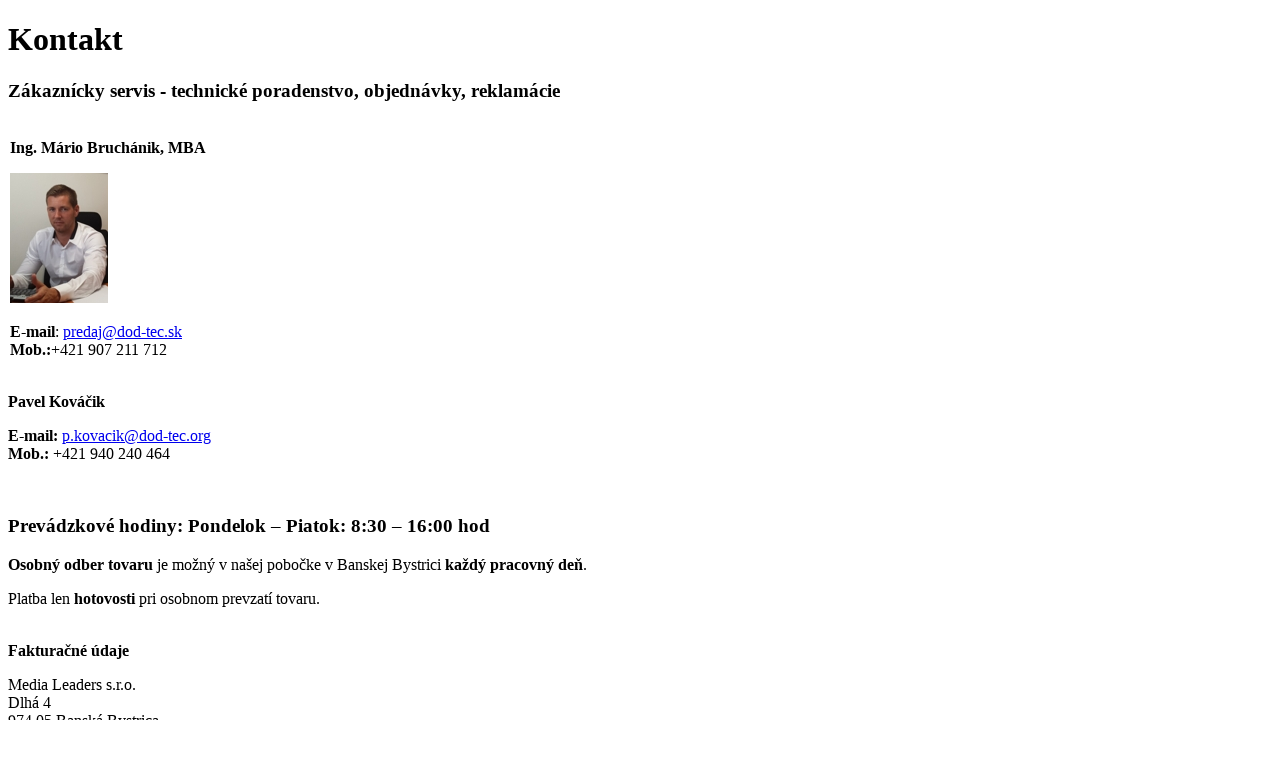

--- FILE ---
content_type: text/html; charset=utf-8
request_url: https://www.dod-tec.sk/kontakt
body_size: 6016
content:
<!DOCTYPE html>
<html dir="ltr" lang="sk">
<head>
	<!-- meta -->
	<meta http-equiv="content-type" content="text/html; charset=utf-8" />
	<meta name="robots" content="all, follow" />
	<meta name="author" content="www.fireflymedia.cz" />
	<meta name="description" content="DOD Kamery do Auta – najpredávanejšie čierny skrinky vo svete. Spoločnosť Media Leaders s.r.o. je oficiálnym distribútor DOD kamera.." />
	<meta name="keywords" content='dod kamery, dod kamera, kamera do auta DOD' />
	<meta property='fb:admins' content='1579516989' />
	<meta property='fb:admins' content='100002194345095' />
	<!-- view -->
	<meta name="viewport" content="width=1060" />
	<!-- title -->
	<title>Kontakt | DOD distribútor</title>
	<!-- icon -->
	<link rel="shortcut icon" href="/favicon.ico" type="image/x-icon" />
	<!-- css and js -->
<link rel="stylesheet" type="text/css" href="/style/css-87bfb5e0f87b.css?1676371842" />	<script type="text/javascript" src="/style/js/jquery-1.9.0.min.js"></script>
<script type="text/javascript" src="/style/js-ff9db551d778.js?1460899839"></script>
	<script type="text/javascript">
	//<![CDATA[
	var _hwq = _hwq || [];
	_hwq.push(['setKey', '89466DD9BE8A19A51D8894CDDC5C566E']);_hwq.push(['setTopPos', '60']);_hwq.push(['showWidget', '21']);(function() {
	var ho = document.createElement('script'); ho.type = 'text/javascript'; ho.async = true;
	ho.src = ('https:' == document.location.protocol ? 'https://ssl' : 'http://www') + '.heureka.sk/direct/i/gjs.php?n=wdgt&sak=89466DD9BE8A19A51D8894CDDC5C566E';
	var s = document.getElementsByTagName('script')[0]; s.parentNode.insertBefore(ho, s);
	})();
	//]]>
	</script>


	<!-- Facebook Pixel Code -->
	<script>
	!function(f,b,e,v,n,t,s){if(f.fbq)return;n=f.fbq=function(){n.callMethod?
	n.callMethod.apply(n,arguments):n.queue.push(arguments)};if(!f._fbq)f._fbq=n;
	n.push=n;n.loaded=!0;n.version='2.0';n.queue=[];t=b.createElement(e);t.async=!0;
	t.src=v;s=b.getElementsByTagName(e)[0];s.parentNode.insertBefore(t,s)}(window,
	document,'script','//connect.facebook.net/en_US/fbevents.js');
	 
	fbq('init', '693149120815049');
	fbq('track', "PageView");</script>
	<noscript><img height="1" width="1" style="display:none"
	src="https://www.facebook.com/tr?id=693149120815049&amp;ev=PageView&amp;noscript=1"
	 /></noscript>
	<!-- End Facebook Pixel Code -->
</head>
<body class="sk">

<div id="fb-root"></div>
<script>(function(d, s, id) {
	var js, fjs = d.getElementsByTagName(s)[0];
	if (d.getElementById(id)) return;
	js = d.createElement(s); js.id = id;
	js.src = "//connect.facebook.net/en_US/all.js#xfbml=1";
	fjs.parentNode.insertBefore(js, fjs);
}(document, 'script', 'facebook-jssdk'));</script>

<script type="text/javascript">
	(function(i,s,o,g,r,a,m){i['GoogleAnalyticsObject']=r;i[r]=i[r]||function(){
	(i[r].q=i[r].q||[]).push(arguments)},i[r].l=1*new Date();a=s.createElement(o),
	m=s.getElementsByTagName(o)[0];a.async=1;a.src=g;m.parentNode.insertBefore(a,m)
	})(window,document,'script','//www.google-analytics.com/analytics.js','ga');

	ga('create', "UA-40172287-10", "https:\/\/www.dod-tec.sk");
	ga('send', 'pageview');
</script>


<div id="container">
	<div id="content">
		
<h1 class="h1">Kontakt</h1>

<div class="content-in">
	<div>
<div>
<h3>Z&aacute;kazn&iacute;cky servis - technick&eacute; poradenstvo, objedn&aacute;vky, reklam&aacute;cie</h3>

<table border="0" cellpadding="1" cellspacing="1" style="width:650px">
	<tbody>
		<tr>
			<td>
			<p><strong>Ing. M&aacute;rio Bruch&aacute;nik, MBA</strong></p>

			<p><strong><img alt="Mário Bruchánik" src="/data/product/c1517/bruchanik.JPG" style="height:130px; width:98px" /></strong></p>

			<p><strong>E-mail</strong>:&nbsp;<a href="mailto:predaj@dod-tec.sk">predaj@dod-tec.sk</a>&nbsp;<br />
			<strong>Mob.:</strong>+421 907 211 712</p>
			</td>
			<td>
			<p>&nbsp;</p>

			<p>&nbsp;</p>

			<p>&nbsp;</p>
			</td>
		</tr>
	</tbody>
</table>

<p><strong>Pavel Kov&aacute;čik</strong></p>

<p><strong>E</strong><strong>-mail:</strong>&nbsp;<a href="mailto:p.kovacik@dod-tec.org">p.kovacik@dod-tec.org</a><br />
<strong>Mob.:&nbsp;</strong>+421 940 240 464</p>

<p>&nbsp;</p>
</div>

<div>
<h3><strong>Prev&aacute;dzkov&eacute; hodiny:</strong> Pondelok &ndash; Piatok: 8:30 &ndash; 16:00 hod</h3>
</div>
</div>

<p><strong>Osobn&yacute; odber tovaru</strong>&nbsp;je možn&yacute; v na&scaron;ej pobočke v Banskej Bystrici&nbsp;<strong>každ&yacute; pracovn&yacute; deň</strong>.</p>

<p>Platba len&nbsp;<strong>hotovosti&nbsp;</strong>pri osobnom prevzat&iacute; tovaru.<br />
&nbsp;</p>

<p><strong>Fakturačn&eacute; &uacute;daje</strong></p>

<p>Media Leaders s.r.o.<br />
Dlh&aacute; 4<br />
974 05 Bansk&aacute; Bystrica<br />
Slovensko</p>

<p><strong>IČO:</strong> 46406999&nbsp;&nbsp;<br />
<strong>IČ DPH:</strong> SK2023368787</p>

<p>Presťahovan&aacute; nov&aacute;<strong> Predajňa </strong>sa nach&aacute;dza <strong>za predajňou COLORLAK </strong>(rohov&aacute; budova) na<strong> Zvolensk&aacute; cesta 57, Bansk&aacute; Bystrica</strong></p>

<p><img alt="dod kamery predajna adresa " src="/data/product/c1665/nova-budova-cool-mania.jpg" style="height:235px; width:950px" /></p>

<p>&nbsp;</p>

<p><strong>Prev&aacute;dzkovateľom&nbsp;</strong>internetov&eacute;ho obchodu dod-tec.sk<strong>&nbsp;</strong>je<strong>&nbsp;</strong>spoločnosť<strong>&nbsp;Media Leaders s.r.o.</strong></p>

<p>&nbsp;</p>

<table border="0" cellpadding="1" cellspacing="10" style="width:500px">
	<tbody>
		<tr>
			<td><strong><strong>Media Leaders s.r.o. je držiteľom</strong> medzin&aacute;rodne uzn&aacute;van&eacute;ho certifik&aacute;tu syst&eacute;mu manaž&eacute;rstva kvality <strong>EN ISO 9001:2015</strong><br />
			<a href="https://www.dod-tec.sk/certifikat-kvality-en-iso-9001-2008">Klikni pre viac info</a></strong></td>
			<td><strong><a href="https://www.dod-tec.sk/certifikat-kvality-en-iso-9001-2008"><img alt="iso certifikát 9001:2008" src="/data/product/c1517/cert-sk.jpg" style="height:100px; width:100px" /></a></strong></td>
		</tr>
	</tbody>
</table>

<p><br />
<strong>&nbsp;</strong></p>

<p><strong>Spoločnosť zap&iacute;san&aacute; v Obchodnom registri</strong>&nbsp;Okresn&eacute;ho s&uacute;du BB&nbsp; Oddiel: Sro,&nbsp; Vložka č. 21083/S</p>

<p><strong>Spoločnosť je registrovan&aacute; v recyklačnom fonde</strong>&nbsp;Slovenskej republiky ako dovozca elektronick&yacute;ch zariaden&iacute;, plastov, papieru a lepenky. Potvrdenie o registr&aacute;cii n&aacute;jdete&nbsp;<strong><a href="/style/zivotne.jpg">TU</a><br />
Možnosť bezplatn&eacute;ho sp&auml;tn&eacute;ho odberu elektroodpadu priamo na adrese:&nbsp;</strong>Media Leaders s.r.o., Zvolensk&aacute; cesta 57, 974 05 Bansk&aacute; Bystrica</p>

<p>&nbsp;</p>

<h3><strong>Inform&aacute;cie k Bankov&yacute;m prevodom</strong></h3>

<p><strong>Pre klientov zo Slovenskej republiky a platby v Eur</strong></p>

<p><strong>Bankov&eacute; spojenie:&nbsp;</strong>VUB a.s.<br />
<strong>Č&iacute;slo &uacute;čtu:&nbsp;</strong>2952352651/0200<br />
<strong>IBAN</strong>: SK9802000000002952352651<br />
<strong>SWIFT</strong>(<strong>BIC</strong>)&nbsp;<strong>k&oacute;d</strong>: SUBASKBX</p>

<p><strong>Pre klientov z Českej republiky a platby v Kč</strong></p>

<p><strong>Bankovn&iacute; spojen&iacute;</strong>: FIO BANKA a.s.<br />
<strong>Č&iacute;slo &uacute;čtu:</strong>&nbsp;2400197366/2010</p>

</div>		
	</div>


	<hr />

	<div id="header">
		<div id="logo" class="logo-sk"><a href="/">Čierne skrinky do auta - DOD<span></span></a></div>
		<div id="slogan"><span>Oficiálny distribútor DOD pre SR a ČR <strong>Kamery do Auta DOD - najpredávanejšie čierne skrinky</strong></span></div>

		<hr />

		<div id="user">
						<a class="log" rel="nofollow" href="/uzivatel/prihlasit-sa">Prihlásenie</a>
			<a class="reg" href="/uzivatel/registracia">Registrácia</a>
		</div>

		<hr />
		<ul id="languages" class="clearfix" data-current="https://www.dod-tec.sk/" data-href="/kontakt?do=changeLanguage">
									<li class="cs first">
				<a title="Czech" data-code="cs" href="https://www.dod-tec.org/">CS<span></span></a>
			</li>
									<li class="sk">
				<a title="Slovak" data-code="sk" href="https://www.dod-tec.sk/">SK<span></span></a>
			</li>
									<li class="en">
				<a title="English" data-code="en" href="https://www.dod-tec.co/">EN<span></span></a>
			</li>
									<li class="de">
				<a title="Deutsch" data-code="de" href="https://www.dod-tec.at/">DE<span></span></a>
			</li>
									<li class="fr">
				<a title="French" data-code="fr" href="https://www.dod-tec.fr/">FR<span></span></a>
			</li>
									<li class="pl">
				<a title="Poland" data-code="pl" href="https://www.dod-kamery.pl/">PL<span></span></a>
			</li>
		</ul>

		<hr />

		<ul id="currencies" class="clearfix">
			<li class="eur current first">
				<a rel="nofollow" class="clearfix" href="/kontakt?code=eur&amp;do=currency">
					<span class="img"></span>
					<span class="code">EUR</span>
					<span class="char">€</span>
				</a>
			</li>
			<li class="czk last">
				<a rel="nofollow" class="clearfix" href="/kontakt?code=czk&amp;do=currency">
					<span class="img"></span>
					<span class="code">CZK</span>
					<span class="char">Kč</span>
				</a>
			</li>
		</ul>

		<hr />

		<ul id="menu" data-current="/kontakt">
			<li><a href="/"><span>E-shop</span></a></li>
			<li><a href="/v-o-p"><span>V.O.P.</span></a></li>
			<li><a href="/preco-dod-kamery"><span>Prečo DOD kamery?</span></a></li>
			<li><a href="/download"><span>DOWNLOAD</span></a></li>
			<li><a href="/faq"><span>F.A.Q.</span></a></li>
			<li><a href="/aktuality"><span>Aktuality</span></a></li>
			<li class="last"><a href="/kontakt"><span>Kontakt</span></a></li>
		</ul>

		<hr />

		<div id="tel">
			(+421) 907 211 712
		</div>

		<hr />

		<div id="cart">
			<a href="/kosik">Košík<span></span></a>:
			0
		</div>

		<hr />

	</div>

	<hr />

	<div id="footer">
		<div class="boxes clearfix">
			<div class="box">
				<h3>O nás</h3>
				<p>Spoločnosť Media Leaders s.r.o. je ofici&aacute;lny&nbsp;distrib&uacute;tor <a href="https://www.cool-mania.eu/auto/cuvacie-kamery">c&uacute;vac&iacute;ch kamier</a> a DOD kamier, ktor&eacute; s&uacute; najpred&aacute;vanej&scaron;ie čierne skrinky vo svete. Kvalita z&aacute;znamu, &scaron;pičkov&eacute; prevedenie to s&uacute; DOD autokamery.</p>

			</div>

			<div class="box">
				<h3>Kategórie</h3>
				<ul data-current="/kontakt">
					<li><a href="/">Všetky kamery</a></li>
					<li><a href="/kategorie/kamery-do-auta-s-gps">Kamery do auta s GPS</a></li>
					<li><a href="/kategorie/full-hd-kamery-do-auta">FULL HD kamery do auta</a></li>
					<li><a href="/kategorie/hd-kamery-do-auta">HD kamery do auta</a></li>
				</ul>
			</div>

			<div class="box">
				<h3>Informácie</h3>
				<ul data-current="/kontakt">
					<li><a href="/">E-shop</a></li>
					<li><a href="/v-o-p">V.O.P.</a></li>
					<li><a href="/preco-dod-kamery">Prečo DOD kamery?</a></li>
					<li><a href="/download">DOWNLOAD</a></li>
					<li><a href="/faq">F.A.Q.</a></li>
					<li><a href="/aktuality">Aktuality</a></li>
					<li><a href="/kontakt">Kontakt</a></li>
				</ul>
			</div>

			<div class="box last">
				<h3>Kontakt</h3>
				<ul class="contact">
					<li class="facebook"><a href="https://www.facebook.com/dodkamerydoauta">Facebook</a></li>
					<li class="youtube"><a href="http://www.youtube.com/user/DODkamery">YouTube</a></li>
					<li class="email"><a href="mailto:info@dod-tec.sk">info@dod-tec.sk</a></li>
				</ul>
			</div>

			<div class="developer">
				Realizácia: <a href="http://www.fireflymedia.cz/" title="webdesign a redakční systém">Firefly Media</a>
			</div>
		</div>

		<div id="reference" class="clearfix">
			<h3>Napísali o nás:</h3>
			<a href="https://touchit.sk/kamerova-suprava-do-auta-dod-rc500s-vyborna-kvalita-obrazu/142689" class="blank"><img src="/data/reference/touch-it-new.jpg" alt="TOUCH IT.sk" /></a>
			<a href="http://www.zive.sk/clanok/98701/test-kamery-do-auta-dod-ls460w-orli-zrak-aj-v-noci" class="blank"><img src="/data/reference/zive-col.jpg" alt="Zive.sk" /></a>
			<a href="http://www.itnews.sk/tituly/pc-revue/redakcne-informacie/2014-08-22/c164740-cierna-skrinka-do-auta" class="blank"><img src="/data/reference/pc-rev-col.jpg" alt="PCrevue" /></a>
			<a href="https://www.dod-tec.sk/dod-kamera-test-a-recenzia-skola-smyku-drivingacademy-sk" class="blank"><img src="/data/reference/da-col.jpg" alt="Drivingacademy.sk" /></a>
			<a href="http://www.automagazin.sk/kamera-do-auta/" class="blank"><img src="/data/reference/automag-col.jpg" alt="Auto-magazín" /></a>
			<a href="http://www.topspeed.sk/kamera-do-auta-test-dod-ls460w/7465" class="blank"><img src="/data/reference/topspeed-col.jpg" alt="Topspeed.sk" /></a>
			<a href="http://autobild.cas.sk/clanok/197259/najlepsia-kamera-do-auta-na-trhu-dod-ls460w" class="blank"><img src="/data/reference/AutoBild.jpg" alt="Autobild.sk" /></a>
			<a href="http://www.techbox.sk/video/c11972/test-dod-ls460w-kamera-do-auta-ktora-nas-milo-prekvapila.html" class="blank"><img src="/data/reference/TECHbox.jpg" alt="Techbox.sk" /></a>
			<a href="http://tlacovespravy.sme.sk/ts/4089/kamera-do-auta-dod-ls460w-strazny-anjel-vasho-auta/#rf=hp-p" class="blank"><img src="/data/reference/autosme.jpg" alt="Auto.sme.sk" /></a>
			<a href="http://www.autoviny.sk/novinky/14968-kamera-do-auta-dod-ls460w-oko-spravodlivosti" class="blank"><img src="/data/reference/autoviny.jpg" alt="autoviny.sk" /></a>
			<a href="http://cdr.cz/clanek/autokamera-dod-ls460w-s-gps-idealni-spolecnik-na-cesty" class="blank"><img src="/data/reference/CDR.jpg" alt="cdr.cz" /></a>
			<a href="http://pctuning.tyden.cz/hardware/36-ostatni/30987-dod-mio-a-truecam-tri-autokamery-s-perfektnim-obrazem" class="blank"><img src="/data/reference/PCtuning.jpg" alt="PCtuning.tyden.cz" /></a>
		</div>

		<div id="footer-gallery">
			<div class="carousel" data-jcarousel="true" data-wrap="circular" data-jcarouselautoscroll="true" data-interval="3000">
				<ul>
					<li>
						<a href="/data/gallery/c1/DSC-0400.jpg" class="zoom" data-fancybox-group="fgallery" title="">
							<img alt=""  src="/mini/h-220/data/gallery/c1/DSC-0400.jpg" width="331" height="220" />
						</a>
					</li>
					<li>
						<a href="/data/gallery/c1/DSC-0479.jpg" class="zoom" data-fancybox-group="fgallery" title="">
							<img alt=""  src="/mini/h-220/data/gallery/c1/DSC-0479.jpg" width="146" height="220" />
						</a>
					</li>
					<li>
						<a href="/data/gallery/c1/DSC-0560.jpg" class="zoom" data-fancybox-group="fgallery" title="">
							<img alt=""  src="/mini/h-220/data/gallery/c1/DSC-0560.jpg" width="146" height="220" />
						</a>
					</li>
					<li>
						<a href="/data/gallery/c1/DSC-0449.jpg" class="zoom" data-fancybox-group="fgallery" title="">
							<img alt=""  src="/mini/h-220/data/gallery/c1/DSC-0449.jpg" width="146" height="220" />
						</a>
					</li>
					<li>
						<a href="/data/gallery/c1/20141017-093535.jpg" class="zoom" data-fancybox-group="fgallery" title="">
							<img alt=""  src="/mini/h-220/data/gallery/c1/20141017-093535.jpg" width="293" height="220" />
						</a>
					</li>
					<li>
						<a href="/data/gallery/c1/DSC-0539.jpg" class="zoom" data-fancybox-group="fgallery" title="">
							<img alt=""  src="/mini/h-220/data/gallery/c1/DSC-0539.jpg" width="331" height="220" />
						</a>
					</li>
					<li>
						<a href="/data/gallery/c1/DSC-0621.jpg" class="zoom" data-fancybox-group="fgallery" title="">
							<img alt=""  src="/mini/h-220/data/gallery/c1/DSC-0621.jpg" width="331" height="220" />
						</a>
					</li>
					<li>
						<a href="/data/gallery/c1/2.jpg" class="zoom" data-fancybox-group="fgallery" title="">
							<img alt=""  src="/mini/h-220/data/gallery/c1/2.jpg" width="330" height="220" />
						</a>
					</li>
					<li>
						<a href="/data/gallery/c1/DSC-0491.jpg" class="zoom" data-fancybox-group="fgallery" title="">
							<img alt=""  src="/mini/h-220/data/gallery/c1/DSC-0491.jpg" width="331" height="220" />
						</a>
					</li>
					<li>
						<a href="/data/gallery/c1/3.jpg" class="zoom" data-fancybox-group="fgallery" title="">
							<img alt=""  src="/mini/h-220/data/gallery/c1/3.jpg" width="330" height="220" />
						</a>
					</li>
					<li>
						<a href="/data/gallery/c1/6.jpg" class="zoom" data-fancybox-group="fgallery" title="">
							<img alt=""  src="/mini/h-220/data/gallery/c1/6.jpg" width="330" height="220" />
						</a>
					</li>
					<li>
						<a href="/data/gallery/c1/A79A9617.jpg" class="zoom" data-fancybox-group="fgallery" title="">
							<img alt=""  src="/mini/h-220/data/gallery/c1/A79A9617.jpg" width="330" height="220" />
						</a>
					</li>
					<li>
						<a href="/data/gallery/c1/9.jpg" class="zoom" data-fancybox-group="fgallery" title="">
							<img alt=""  src="/mini/h-220/data/gallery/c1/9.jpg" width="330" height="220" />
						</a>
					</li>
					<li>
						<a href="/data/gallery/c1/10.jpg" class="zoom" data-fancybox-group="fgallery" title="">
							<img alt=""  src="/mini/h-220/data/gallery/c1/10.jpg" width="175" height="220" />
						</a>
					</li>
					<li>
						<a href="/data/gallery/c1/11.jpg" class="zoom" data-fancybox-group="fgallery" title="">
							<img alt=""  src="/mini/h-220/data/gallery/c1/11.jpg" width="330" height="220" />
						</a>
					</li>
					<li>
						<a href="/data/gallery/c1/19.jpg" class="zoom" data-fancybox-group="fgallery" title="">
							<img alt=""  src="/mini/h-220/data/gallery/c1/19.jpg" width="147" height="220" />
						</a>
					</li>
					<li>
						<a href="/data/gallery/c1/20.jpg" class="zoom" data-fancybox-group="fgallery" title="">
							<img alt=""  src="/mini/h-220/data/gallery/c1/20.jpg" width="330" height="220" />
						</a>
					</li>
					<li>
						<a href="/data/gallery/c1/24.jpg" class="zoom" data-fancybox-group="fgallery" title="">
							<img alt=""  src="/mini/h-220/data/gallery/c1/24.jpg" width="147" height="220" />
						</a>
					</li>
					<li>
						<a href="/data/gallery/c1/25.jpg" class="zoom" data-fancybox-group="fgallery" title="">
							<img alt=""  src="/mini/h-220/data/gallery/c1/25.jpg" width="330" height="220" />
						</a>
					</li>
					<li>
						<a href="/data/gallery/c1/31.jpg" class="zoom" data-fancybox-group="fgallery" title="">
							<img alt=""  src="/mini/h-220/data/gallery/c1/31.jpg" width="160" height="220" />
						</a>
					</li>
					<li>
						<a href="/data/gallery/c1/37.jpg" class="zoom" data-fancybox-group="fgallery" title="">
							<img alt=""  src="/mini/h-220/data/gallery/c1/37.jpg" width="177" height="220" />
						</a>
					</li>
					<li>
						<a href="/data/gallery/c1/42.jpg" class="zoom" data-fancybox-group="fgallery" title="">
							<img alt=""  src="/mini/h-220/data/gallery/c1/42.jpg" width="147" height="220" />
						</a>
					</li>
					<li>
						<a href="/data/gallery/c1/45.jpg" class="zoom" data-fancybox-group="fgallery" title="">
							<img alt=""  src="/mini/h-220/data/gallery/c1/45.jpg" width="330" height="220" />
						</a>
					</li>
					<li>
						<a href="/data/gallery/c1/DSC-0480.jpg" class="zoom" data-fancybox-group="fgallery" title="">
							<img alt=""  src="/mini/h-220/data/gallery/c1/DSC-0480.jpg" width="146" height="220" />
						</a>
					</li>
					<li>
						<a href="/data/gallery/c1/DSC-0474.jpg" class="zoom" data-fancybox-group="fgallery" title="">
							<img alt=""  src="/mini/h-220/data/gallery/c1/DSC-0474.jpg" width="146" height="220" />
						</a>
					</li>
					<li>
						<a href="/data/gallery/c1/DSC-0537.jpg" class="zoom" data-fancybox-group="fgallery" title="">
							<img alt=""  src="/mini/h-220/data/gallery/c1/DSC-0537.jpg" width="331" height="220" />
						</a>
					</li>
					<li>
						<a href="/data/gallery/c1/DSC-0540.jpg" class="zoom" data-fancybox-group="fgallery" title="">
							<img alt=""  src="/mini/h-220/data/gallery/c1/DSC-0540.jpg" width="331" height="220" />
						</a>
					</li>
					<li>
						<a href="/data/gallery/c1/DSC-0557.jpg" class="zoom" data-fancybox-group="fgallery" title="">
							<img alt=""  src="/mini/h-220/data/gallery/c1/DSC-0557.jpg" width="146" height="220" />
						</a>
					</li>
					<li>
						<a href="/data/gallery/c1/DSC-0559.jpg" class="zoom" data-fancybox-group="fgallery" title="">
							<img alt=""  src="/mini/h-220/data/gallery/c1/DSC-0559.jpg" width="146" height="220" />
						</a>
					</li>
					<li>
						<a href="/data/gallery/c1/DSC-0580.jpg" class="zoom" data-fancybox-group="fgallery" title="">
							<img alt=""  src="/mini/h-220/data/gallery/c1/DSC-0580.jpg" width="146" height="220" />
						</a>
					</li>
					<li>
						<a href="/data/gallery/c1/DSC-0569.jpg" class="zoom" data-fancybox-group="fgallery" title="">
							<img alt=""  src="/mini/h-220/data/gallery/c1/DSC-0569.jpg" width="331" height="220" />
						</a>
					</li>
					<li>
						<a href="/data/gallery/c1/DSC-0584.jpg" class="zoom" data-fancybox-group="fgallery" title="">
							<img alt=""  src="/mini/h-220/data/gallery/c1/DSC-0584.jpg" width="146" height="220" />
						</a>
					</li>
					<li>
						<a href="/data/gallery/c1/DSC-0448.jpg" class="zoom" data-fancybox-group="fgallery" title="">
							<img alt=""  src="/mini/h-220/data/gallery/c1/DSC-0448.jpg" width="331" height="220" />
						</a>
					</li>
				</ul>
			</div>

						<div class="controls">
				<span class="prev" data-jcarousel-control="true" data-target="-=1">&lsaquo;</span>
				<span class="next" data-jcarousel-control="true" data-target="+=1">&rsaquo;</span>
			</div>
		</div>

		<div id="footer-gallery-text" class="tac"><p><iframe frameborder="0" height="264" src="//www.youtube.com/embed/EbScLtpr5Qg" width="470"></iframe>&nbsp; &nbsp;<iframe frameborder="0" height="264" src="//www.youtube.com/embed/zjSL26cN_HE" width="470"></iframe></p>

<p>&nbsp;</p>

<p>&copy; Dod-tec.sk. Autorsk&eacute; pr&aacute;va s&uacute; vyhraden&eacute; a vykon&aacute;va ich prev&aacute;dzkovateľ e-shopu Media Leaders s.r.o..</p>
</div>

		<hr />

		<div class="certificate" style="background-image:url('/style/pqm.png');background-size:52px 52px;">
			<div>Distrib&uacute;ciu DOD produktov <a href="https://www.dod-tec.org">kamier do auta</a> zabezpečuje spoločnosť <a href="http://www.medialeaders.eu">Media Leaders s.r.o.</a>, ktor&aacute; je držiteľom</div>

<div>&nbsp;medzin&aacute;rodne uzn&aacute;van&eacute;ho certifik&aacute;tu syst&eacute;mu manaž&eacute;rstva kvality EN ISO 9001:2015.</div>

		</div>
	</div>
</div>

<div id="fb-news">
	<div class="fb-like-box" data-href="https://www.facebook.com/dodkamerydoauta" data-width="290" data-height="510" data-colorscheme="light" data-show-faces="true" data-header="true" data-stream="true" data-show-border="false"></div>
</div>

<script type="text/javascript">
/* <![CDATA[ */
var google_conversion_id = 1021062788;
var google_custom_params = window.google_tag_params;
var google_remarketing_only = true;
/* ]]> */
</script>
<script type="text/javascript" src="//www.googleadservices.com/pagead/conversion.js">
</script>
<noscript>
<div style="display:inline;">
<img height="1" width="1" style="border-style:none;" alt="" src="//googleads.g.doubleclick.net/pagead/viewthroughconversion/1021062788/?value=0&amp;guid=ON&amp;script=0" />
</div>
</noscript>

</body>
</html>